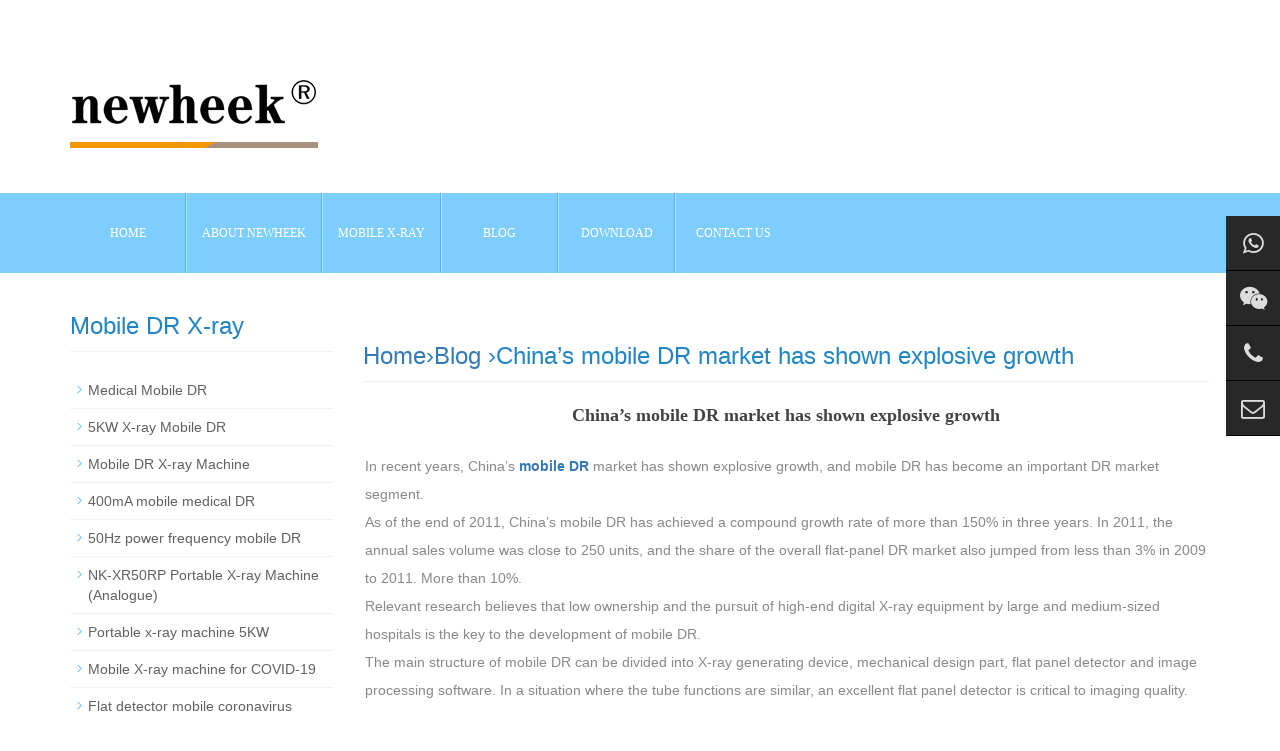

--- FILE ---
content_type: text/html; charset=UTF-8
request_url: https://www.xraymobiledr.com/chinas-mobile-dr-market-has-shown-explosive-growth.html
body_size: 4147
content:
﻿<!DOCTYPE html>
<html lang="en">
<head>
<meta charset="utf-8">
<meta http-equiv="X-UA-Compatible" content="IE=edge">
<meta name="viewport" content="width=device-width, initial-scale=1">
<title>China’s mobile DR market has shown explosive growth - Mobile DR X-ray Machine - Mobile DR X-ray Machine</title> 
<meta name="description" content="In recent years, China's mobile DR market has shown explosive growth, and mobile DR has become an important DR market segment.As of the end of 2011, China's mobile DR has achieved a compound growth…" />
<meta name="keywords" content="" />

<link href="https://www.xraymobiledr.com/wp-content/themes/MobileDR/css/bootstrap.css" rel="stylesheet">
<link href="https://www.xraymobiledr.com/wp-content/themes/MobileDR/css/bxslider.css" rel="stylesheet">
<link href="https://www.xraymobiledr.com/wp-content/themes/MobileDR/css/font-awesome.min.css" rel="stylesheet">
<link href="https://www.xraymobiledr.com/wp-content/themes/MobileDR/style.css" rel="stylesheet">
<script src="https://www.xraymobiledr.com/wp-content/themes/MobileDR/js/jquery.min.js"></script>
<script src="https://www.xraymobiledr.com/wp-content/themes/MobileDR/js/bxslider.min.js"></script>
<script src="https://www.xraymobiledr.com/wp-content/themes/MobileDR/js/common.js"></script>
<script src="https://www.xraymobiledr.com/wp-content/themes/MobileDR/js/bootstrap.js"></script>
<!--[if lt IE 9]><script src="https://www.xraymobiledr.com/wp-content/themes/MobileDR/js/html5shiv.min.js"></script><script src="https://www.xraymobiledr.com/wp-content/themes/MobileDR/js/respond.min.js"></script><![endif]-->
<!-- Global site tag (gtag.js) - Google Analytics -->
<script async src="https://www.googletagmanager.com/gtag/js?id=UA-162313070-1"></script>
<script>
  window.dataLayer = window.dataLayer || [];
  function gtag(){dataLayer.push(arguments);}
  gtag('js', new Date());

  gtag('config', 'UA-162313070-1');
</script>
<!--Start of Tawk.to Script-->
<script type="text/javascript">
var Tawk_API=Tawk_API||{}, Tawk_LoadStart=new Date();
(function(){
var s1=document.createElement("script"),s0=document.getElementsByTagName("script")[0];
s1.async=true;
s1.src='https://embed.tawk.to/626cabde7b967b11798d2f17/1g1s7upl8';
s1.charset='UTF-8';
s1.setAttribute('crossorigin','*');
s0.parentNode.insertBefore(s1,s0);
})();
</script>
<!--End of Tawk.to Script-->
</head>
<body>
<header>
  <div class="container">
    <div class="row">
      <div class="col-xs-12 col-sm-8 col-md-8"><a href="https://www.xraymobiledr.com"><img src="https://www.xraymobiledr.com/wp-content/themes/MobileDR/images/logo.png" class="logo" alt="NEWHEEK mobile x-ray"/></a></div>
      <div id="topsearch" class="col-xs-12 col-sm-4 col-md-4">
        
      </div>
    </div>
  </div>
  <!-- Fixed navbar -->
  <nav class="navbar navbar-default navbar-static-top">
    <div class="container">
      <div class="navbar-header">
        <button type="button" class="navbar-toggle collapsed" data-toggle="collapse" data-target="#navbar" aria-expanded="false" aria-controls="navbar"><span class="sr-only">Toggle navigation</span><span class="icon-bar"></span><span class="icon-bar"></span><span class="icon-bar"></span></button>
        <span id="small_search" class="glyphicon glyphicon-search" aria-hidden="true"></span><a class="navbar-brand" href="#">CATEGORIES</a></div>
      <div id="navbar" class="navbar-collapse collapse">
        <ul class="nav navbar-nav">
          <li><a href="https://www.xraymobiledr.com/">Home</a></li>
          <li><a href=" https://www.xraymobiledr.com/about.html">About NEWHEEK</a></li>
          <li class="dropdown"><a href="https://www.xraymobiledr.com/mobile-dr-xray">Mobile X-ray</a><a href="https://www.xraymobiledr.com/mobile-dr-xray" id="app_menudown" class="dropdown-toggle" data-toggle="dropdown" role="button" aria-expanded="false"><span class="glyphicon glyphicon-menu-down btn-xs"></span></a>
            <ul class="dropdown-menu nav_small" role="menu">
              <li><a href="https://www.xraymobiledr.com/nk-xr50rp-portable-x-ray-machine-analogue.html">NK-XR50RP Portable X-ray Machine (Analogue)</a></li>
              <li><a href="https://www.xraymobiledr.com/portable-x-ray-machine-5kw.html">5KW Portable X-Ray Machine</a></li>
              <li><a href="https://www.xraymobiledr.com/mobile-dr-x-ray-machine.html">Mobile DR X-ray machine</a></li>
              <li><a href="https://www.xraymobiledr.com/high-image-quality-mobile-dr-system-medical-diagnostic-x-ray-equipment.html">High Image Quality Mobile DR System</a></li>
              <li><a href="https://www.xraymobiledr.com/flat-detector-mobile-coronavirus-digital-chest-x-ray-machine.html">Flat detector mobile coronavirus digital chest x-ray machine</a></li>
              <li><a href="https://www.xraymobiledr.com/mobile-x-ray-machine-for-covid-19.html">Mobile X-ray machine</a></li>
          

            </ul>
          </li>
          <li class="dropdown"><a href="https://www.xraymobiledr.com/blog">BLOG</a><a href="https://www.xraymobiledr.com/blog" id="app_menudown" class="dropdown-toggle" data-toggle="dropdown" role="button" aria-expanded="false"><span class="glyphicon glyphicon-menu-down btn-xs"></span></a>
            </li>
          <li class="dropdown"><a href="https://www.xraymobiledr.com/download.html">Download</a><a href="https://www.xraymobiledr.com/download.html" id="app_menudown" class="dropdown-toggle" data-toggle="dropdown" role="button" aria-expanded="false"><span class="glyphicon glyphicon-menu-down btn-xs"></span></a>
           </li>
          
         <li><a href="https://www.xraymobiledr.com/contact.html">Contact us</a></li>
        </ul>
      </div>
      <!--/.nav-collapse -->
    </div>
  </nav>
</header><!-- main -->
<div class="container">
  <div class="row">
    <!-- right -->
    <div class="col-xs-12 col-sm-8 col-md-9" style="float:right">
      <div class="list_box">
        <h2 class="left_h1"><a href="https://www.xraymobiledr.com" title="Back to Home page">Home</a>&rsaquo;<a href="https://www.xraymobiledr.com/blog" rel="category tag">Blog</a> &rsaquo;China&#8217;s mobile DR market has shown explosive growth</h2>
        <div class="contents">
          <h1 class="contents_title">China&#8217;s mobile DR market has shown explosive growth</h1>
           
          <p><p>In recent years, China&#8217;s <a href="https://www.xraymobiledr.com/"><strong>mobile DR</strong></a> market has shown explosive growth, and mobile DR has become an important DR market segment.<br />
As of the end of 2011, China&#8217;s mobile DR has achieved a compound growth rate of more than 150% in three years. In 2011, the annual sales volume was close to 250 units, and the share of the overall flat-panel DR market also jumped from less than 3% in 2009 to 2011. More than 10%.<br />
Relevant research believes that low ownership and the pursuit of high-end digital X-ray equipment by large and medium-sized hospitals is the key to the development of mobile DR.<br />
The main structure of mobile DR can be divided into X-ray generating device, mechanical design part, flat panel detector and image processing software. In a situation where the tube functions are similar, an excellent flat panel detector is critical to imaging quality.</p>
<p><img class="alignnone size-full wp-image-79" src="https://www.xraymobiledr.com/BlogImage/mobile-x-ray-machine-dr-system.jpg" alt="mobile" width="450" height="300" /></p>
</p>
                          
 
        </div>
       
        <div class="point"><span class="to_prev col-xs-12 col-sm-6 col-md-6">Previous: <a href="https://www.xraymobiledr.com/digital-mobile-dr-x-ray-machine-can-be-used-for-marine-animal-inspection.html" rel="prev">Digital mobile DR X-ray machine can be used for marine animal inspection</a> </span><span class="to_next col-xs-12 col-sm-6 col-md-6">Next: <a href="https://www.xraymobiledr.com/russia-starts-the-war-of-defending-the-nation-against-the-epidemic.html" rel="next">Russia starts the &#8220;War of Defending the Nation&#8221; against the epidemic</a></span></div>
      </div>
      <div class="list_related">
        <h1 class="left_h1">Mobile DR X-ray Machine</h1>
        <div class="product_list related_list">
          
   
          <div class="col-sm-4 col-md-3 col-mm-6 product_img"><a href="https://www.xraymobiledr.com/portable-x-ray-machine-5kw.html"><img src="/picture/Push-button-portable-X-ray-machine.jpg" alt="Portable x-ray machine 5KW" /></a>
            <p class="product_title"><a href="https://www.xraymobiledr.com/portable-x-ray-machine-5kw.html" title="Portable x-ray machine 5KW">Portable x-ray machine 5KW</a></p>
            </div>   
          <div class="col-sm-4 col-md-3 col-mm-6 product_img"><a href="https://www.xraymobiledr.com/mobile-dr-x-ray-machine-4.html"><img src="https://www.xraymobiledr.com/BlogImage/3-3.jpg" alt="Mobile DR"</a>
            <p class="product_title"><a href="https://www.xraymobiledr.com/mobile-dr-x-ray-machine-4.html" title="Mobile DR X-ray Machine">Mobile DR X-ray Machine</a></p>
            </div>   
          <div class="col-sm-4 col-md-3 col-mm-6 product_img"><a href="https://www.xraymobiledr.com/nk-xr50rp-portable-x-ray-machine-analogue.html"><img src="/picture/NK-XR50RP.jpg" alt="NK-XR50RP Portable X-ray Machine (Analogue)" /></a>
            <p class="product_title"><a href="https://www.xraymobiledr.com/nk-xr50rp-portable-x-ray-machine-analogue.html" title="NK-XR50RP Portable X-ray Machine (Analogue)">NK-XR50RP Portable X-ray Machine (Analogue)</a></p>
            </div>   
          <div class="col-sm-4 col-md-3 col-mm-6 product_img"><a href="https://www.xraymobiledr.com/50hz-power-frequency-mobile-dr.html"><img src="/picture/gpxgj.jpg" alt="50Hz power frequency mobile DR" /></a>
            <p class="product_title"><a href="https://www.xraymobiledr.com/50hz-power-frequency-mobile-dr.html" title="50Hz power frequency mobile DR">50Hz power frequency mobile DR</a></p>
            </div>
            </div>
      </div>
    </div>
    <!-- left -->
    <div class="col-xs-12 col-sm-4 col-md-3">
      <div class="left_nav" id="categories">
        <h1 class="left_h1">Mobile DR X-ray</h1>
        <ul class="left_nav_ul" id="firstpane">
         
          <li><a class="biglink" href="https://www.xraymobiledr.com/medical-mobile-dr.html">Medical Mobile DR</a></li>
           
          <li><a class="biglink" href="https://www.xraymobiledr.com/5kw-x-ray-mobile-dr.html">5KW X-ray Mobile DR</a></li>
           
          <li><a class="biglink" href="https://www.xraymobiledr.com/mobile-dr-x-ray-machine-4.html">Mobile DR X-ray Machine</a></li>
           
          <li><a class="biglink" href="https://www.xraymobiledr.com/400ma-mobile-medical-dr.html">400mA mobile medical DR</a></li>
           
          <li><a class="biglink" href="https://www.xraymobiledr.com/50hz-power-frequency-mobile-dr.html">50Hz power frequency mobile DR</a></li>
           
          <li><a class="biglink" href="https://www.xraymobiledr.com/nk-xr50rp-portable-x-ray-machine-analogue.html">NK-XR50RP Portable X-ray Machine (Analogue)</a></li>
           
          <li><a class="biglink" href="https://www.xraymobiledr.com/portable-x-ray-machine-5kw.html">Portable x-ray machine 5KW</a></li>
           
          <li><a class="biglink" href="https://www.xraymobiledr.com/mobile-x-ray-machine-for-covid-19.html">Mobile X-ray machine for COVID-19</a></li>
           
          <li><a class="biglink" href="https://www.xraymobiledr.com/flat-detector-mobile-coronavirus-digital-chest-x-ray-machine.html">Flat detector mobile coronavirus digital chest x-ray machine</a></li>
           
          <li><a class="biglink" href="https://www.xraymobiledr.com/high-image-quality-mobile-dr-system-medical-diagnostic-x-ray-equipment.html">High Image Quality Mobile DR System Medical Diagnostic X-Ray Equipment</a></li>
           
          <li><a class="biglink" href="https://www.xraymobiledr.com/mobile-dr-x-ray-machine.html">Mobile DR X-ray machine</a></li>
                  </ul>
      </div>
      <div class="left_news">
        <h1 class="left_h1">LATEST NEWS</h1>
        <ul class="index_news">
        


          <li><a href="https://www.xraymobiledr.com/x-customer-inquiry-inquiry-x-ray-machine.html" title="X* Customer Inquiry Inquiry X-ray Machine">X* Customer Inquiry Inquiry X-ray Machine</a></li>
     
          <li><a href="https://www.xraymobiledr.com/v-customer-inquiries-about-portable-x-ray-machine.html" title="V* customer inquiries about portable X-ray machine">V* customer inquiries about portable X-ray machine</a></li>
     
          <li><a href="https://www.xraymobiledr.com/a-company-in-guangdong-consulted-shandong-huarui-imaging-equipment-co-ltd-to-export-the-portable-x-ray-machine-to-south-america.html" title="A company in G* consulted Newheek to export the portable X-ray machine to South America">A company in G* consulted Newheek to export the portable X-ray machine to South America</a></li>
     
          <li><a href="https://www.xraymobiledr.com/a-dealer-in-philippines-ordered-our-mobile-dr.html" title="A dealer in Philippines ordered our mobile DR">A dealer in Philippines ordered our mobile DR</a></li>
     
          <li><a href="https://www.xraymobiledr.com/do-portable-x-ray-machines-need-lead-rooms.html" title="Do portable X-ray machines need lead rooms?">Do portable X-ray machines need lead rooms?</a></li>
     
          <li><a href="https://www.xraymobiledr.com/portable-medical-high-frequency-x-ray-machine.html" title="Portable medical high-frequency X-ray machine">Portable medical high-frequency X-ray machine</a></li>
     


  
        </ul>
      </div>
      <div class="index_contact">
        <h1 class="title_h1">CONTACT US</h1>
        <p style="padding-top:20px;">Mobile DR X-ray Machine</p>
        <p>Hot Line: +86 18953679166</p>
        <p>Email: <a href="mailto:service@newheek.com">service@newheek.com</a></p>
         <p>Company: Weifang Newheek Electronic Tech Co., Ltd.</p>
        <p>Add: E Building of Future Star Scientific Innovation Industrial Zone of No.957 Wolong East Street, Yulong Community, Xincheng Sub-District Office, Weifang Hi-tech Zone, Shandong Province, China</p>
      </div>
    </div>
  </div>
</div>﻿<div class="cs-div">
  <div class="cs-item cs-item-qrcode">
    <a href="https://api.whatsapp.com/send?phone=18953679166" target="_blank">
      <i class="fa fa-whatsapp"></i>
      <div class="item-qrcode-box" style="opacity: 1; z-index: 1; display: none;bottom: -111px;">
        <img src="/images/whatsapp.jpg" alt="WhatsApp">
        <p>WhatsApp</p>
      </div>
    </a>
  </div>
  <div class="cs-item cs-item-qrcode">
    <a href="javascript:void(0)">
      <i class="fa fa-wechat"></i>
      <div class="item-qrcode-box" style="opacity: 1; z-index: 1; display: none;">
        <img src="/images/wechat.jpg" alt="WeChat">
        <p>WeChat</p>
      </div>
    </a>
  </div>
  <div class="cs-item"> 
    <a href="tel:+8618953679166" target="_blank">
      <i class="fa fa-phone"></i>
    </a>
    <span>
      <a href="tel:+8618953679166" target="_blank">(+86) 18953679166</a>
    </span>
  </div>
  <div class="cs-item"> 
    <a href="mailto:service@newheek.com" target="_blank">
      <i class="fa fa-envelope-o"></i>
    </a>
    <span>
      <a href="mailto:service@newheek.com" target="_blank">service@newheek.com</a>
    </span>
  </div>
</div>  <nav class="navbar navbar-default navbar-fixed-bottom footer_nav">
  <div class="foot_nav btn-group dropup"><a class="dropdown-toggle"  data-toggle="dropdown" aria-haspopup="true" aria-expanded="false" href="https://www.xraymobiledr.com"><span class="glyphicon glyphicon-share btn-lg" aria-hidden="true"></span> Home</a>
   </div>
  <div class="foot_nav"><a href="mailto:service@newheek.com"><span class="glyphicon glyphicon-phone btn-lg" aria-hidden="true"></span>Email</a></div>
  <div class="foot_nav"><a id="gotocate" href="#"><span class="glyphicon glyphicon-th-list btn-lg" aria-hidden="true"></span>Menu</a></div>
  <div class="foot_nav"><a id="gototop" href="#"><span class="glyphicon glyphicon-circle-arrow-up btn-lg" aria-hidden="true"></span>Top</a></div>
</nav>
<footer>
  <div class="copyright">
    <p>Copyright   2019-2029 <a href="https://www.xraymobiledr.com/" target="_blank"><strong>&nbsp;&nbsp;Newheek Mobile X-ray Machine DR System</strong></a>  &nbsp; &nbsp;<a href="https://www.xraymobiledr.com/" target="_blank"><strong>www.xraymobiledr.com</strong></a></p>
	  
	  <p class="qrsocialapp">
       <a href="https://api.whatsapp.com/send?phone=18953679166">
          <img src="/images/Images-whatsapp.png" width="100" height="100">WhatsApp</a> &nbsp;&nbsp; 
       <a href="https://www.youtube.com/@candycui9550">
          <img src="/images/Images-YouTube.png" width="100" height="100">YouTube</a> &nbsp;&nbsp;
        <a href="https://www.instagram.com/glinda.newheek/" target="_blank">
          <img src="/images/Images-INS.png" width="100" height="100">Instagram</a> &nbsp;&nbsp;
        <a href="https://www.linkedin.com/in/candy-tsui-562410261/recent-activity/all/" target="_blank">
          <img src="/images/Images-LinkedIn.png" width="100" height="100">LinkedIn</a> &nbsp;&nbsp;
        <a href="https://www.facebook.com/profile.php?id=100095565219845" target="_blank">
          <img src="/images/Images-Facebook.png" width="100" height="100">Facebook</a>   
      </p>
        <p class="copyright_p"> <a href="https://www.xraymobiledr.com/medical-mobile-dr.html">Medical Mobile DR</a></p>
        <p class="copyright_p"> <a href="https://www.xraymobiledr.com/5kw-x-ray-mobile-dr.html">5KW X-ray Mobile DR</a></p>
        <p class="copyright_p"> <a href="https://www.xraymobiledr.com/mobile-dr-x-ray-machine-4.html">Mobile DR X-ray Machine</a></p>
        <p class="copyright_p"> <a href="https://www.xraymobiledr.com/400ma-mobile-medical-dr.html">400mA mobile medical DR</a></p>
        <p class="copyright_p"> <a href="https://www.xraymobiledr.com/50hz-power-frequency-mobile-dr.html">50Hz power frequency mobile DR</a></p>
        <p class="copyright_p"> <a href="https://www.xraymobiledr.com/nk-xr50rp-portable-x-ray-machine-analogue.html">NK-XR50RP Portable X-ray Machine (Analogue)</a></p>
        <p class="copyright_p"> <a href="https://www.xraymobiledr.com/portable-x-ray-machine-5kw.html">Portable x-ray machine 5KW</a></p>
        <p class="copyright_p"> <a href="https://www.xraymobiledr.com/mobile-x-ray-machine-for-covid-19.html">Mobile X-ray machine for COVID-19</a></p>
        <p class="copyright_p"> <a href="https://www.xraymobiledr.com/flat-detector-mobile-coronavirus-digital-chest-x-ray-machine.html">Flat detector mobile coronavirus digital chest x-ray machine</a></p>
        <p class="copyright_p"> <a href="https://www.xraymobiledr.com/high-image-quality-mobile-dr-system-medical-diagnostic-x-ray-equipment.html">High Image Quality Mobile DR System Medical Diagnostic X-Ray Equipment</a></p>
        <p class="copyright_p"> <a href="https://www.xraymobiledr.com/mobile-dr-x-ray-machine.html">Mobile DR X-ray machine</a></p>
        <p>Email: <a href="mailto:service@newheek.com"><u>service@newheek.com</u></a> &nbsp;Tel: <a href="tel:+8618953679166"><u>+86 18953679166</u></a> &nbsp;Whatsapp:<a href="https://api.whatsapp.com/send?phone=18953679166"><u>+86 18953679166</u></a>&nbsp;  </p>  
   <p> <a href="https://www.xraymobiledr.com/sitemap.xml"> Sitemap  </a></p>
  </div>
</footer>

<script type="text/javascript" src="https://www.xraymobiledr.com/wp-content/themes/MobileDR/js/online.js"></script>

</body>
</html>
<!--<script type="text/javascript">
var winHeight=200;
var timer=null;
function show(){
    document.getElementById("popWin").style.display="block"; 
    timer=setInterval("lift(5)",2);
} 
function hid(){
        timer=setInterval("lift(-5)",2);
} 
function lift(n) { 
    var w=document.getElementById("popWin"); 
    var h=parseInt(w.style.height||w.currentStyle.height);
    if (h<winHeight && n>0 || h>1 && n<0){
        w.style.height=(h+n).toString()+"px"; 
    } 
    else
        {
        w.style.display=(n>0?"block":"none");
                clearInterval(timer);
    } 
} 
window.onload=function(){ 
        setTimeout("show()",1000);
} 
</script>-->
